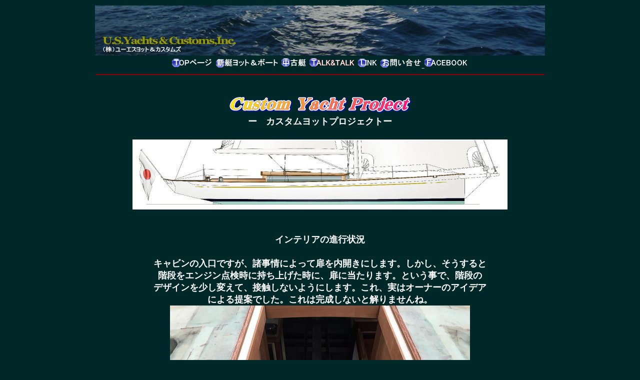

--- FILE ---
content_type: text/html
request_url: https://usyachts.co.jp/custom%20yacht%20project%20Par50.html
body_size: 4837
content:
<!DOCTYPE HTML PUBLIC "-//W3C//DTD HTML 4.01 Transitional//EN">
<HTML>
<HEAD>
<meta http-equiv="Content-Type" content="text/html; charset=Shift_JIS">
<meta http-equiv="Content-Type" content="text/html; charset=Shift_JIS">
<meta http-equiv="Content-Type" content="text/html; charset=Shift_JIS">
<meta name="GENERATOR" content="JustSystems Homepage Builder Version 15.0.12.0 for Windows">
<meta https-equiv="Content-Type" content="text/html; charset=Shift_JIS">
<meta https-equiv="Content-Style-Type" content="text/css">
<TITLE>ヨット　Talk &amp; Talk</TITLE>
<meta name="keywords" content="ユーエスヨット　ヨット　セーリング　デイセーラー　外洋艇　クルージング　スポーツ　トーク　" />
<meta name="description" content="ヨット、セーリング、何でも自由に、勝手におしゃべり" />
<meta http-equiv="Content-Style-Type" content="text/css">
<STYLE type="text/css">
<!--
FONT{
  font-size : 14px;
  font-family : "ＭＳ Ｐゴシック";
  line-height : 18px;
}
TABLE{
  font-size : 18px;
  font-family : Georgia;
  line-height : 18px;
}
-->
</STYLE>
</HEAD>
<BODY bgcolor="#002828" text="#ffffff" link="#cccccc" vlink="#999999">
<CENTER>
<table width="900" height="100">
  <TBODY>
    <TR>
      <TD align="left" height="69"><img src="topbar8.jpg" border="0" width="900" height="100"></TD>
    </TR>
    <TR>
      <td align="center" width="900" height="8"><a href="index.html"><img src="toppagelogo" width="82" height="20" border="0"></a> <a href="index.html#newboat&yachts" target="_parent"><img src="newboatyachtlogo" width="127" height="20" border="0"></a> <a href="usedboats.htm"><img src="chuukoteilogo" width="51" height="20" border="0"></a> <a href="talk&talk.htm"><img src="talktalklogo" width="92" height="20" border="0"></a> <a href="linktoppage.htm"><img src="linklogo" border="0" width="40" height="20"></a> <a href="otoiawasepage.htm"><img src="otoiawaselogo" width="83" height="20" border="0"> </a><a href="https://www.facebook.com/usyachts/" target="_blank"><img src="facebooklogo" width="88" height="20" border="0"></a></td>
    </TR>
    <TR>
      <td height="16" width="900"><img src="https://www.usyachts.co.jp/AppData/Roaming/Justsystem/Homepage Builder Version 15/tmp/cache/www.usyachts.co.jp/underbar/index.html" border="0" width="900" height="2"></td>
    </TR>
  </TBODY>
</table>
</CENTER>
<CENTER>
<TABLE width="886">
  <TBODY>
    <TR>
      <td align="center">
      <p align="center" style="font-weight : bold;line-height : 24px;"><br>
      <img src="customyachtprojekutologo" width="374" height="45" border="0" alt="Custom Yacht Project "><br>
      ー　カスタムヨットプロジェクトー<br>
      <br>
      <img src="Custom project.jpg" border="0" width="750" height="140"><br>
      <br>
      <br>
      インテリアの進行状況<br>
      <br>
      キャビンの入口ですが、諸事情によって扉を内開きにします。しかし、そうすると<br>
      階段をエンジン点検時に持ち上げた時に、扉に当たります。という事で、階段の<br>
      デザインを少し変えて、接触しないようにします。これ、実はオーナーのアイデア<br>
      による提案でした。これは完成しないと解りませんね。<br>
      <img src="customyachtprojectpart501" border="0" width="600" height="450"><br>
      <br>
      <img src="customyachtprojectpart502" border="0" width="600" height="800"><br>
      <br>
      <img src="customyachtprojectpart503" border="0" width="600" height="800"><br>
      <br>
      <img src="customyachtprojectpart504" border="0" width="600" height="450"><br>
      <br>
      <img src="customyachtprojectpart505" border="0" width="600" height="800"><br>
      <br>
      <img src="customyachtprojectpart506" border="0" width="600" height="800"><br>
      <br>
      <img src="customyachtprojectpart507" border="0" width="600" height="450"><br>
      <br>
      下の写真はコクピットテーブルの中央部分です。オーナーのご希望で、半分を<br>
      収納スペース、もう半分をアイスボックスにしています。もちろん、両サイドに<br>
      折りたたみ式のテーブルが来ます。<br>
      <img src="customyachtprojectpart508" border="0" width="600" height="450"><br>
      <br>
      <br>
      <br>
      ２０２１年５月４日<br>
      <br>
      <br>
      以降、建造と供に更新していきます。<br>
      <br>
      <a href="custom yacht project Par51.html">NEXT</a>　　<a href="custom yacht project Par49.html">BACK</a>　　<a href="custom yacht project menu.html">MENU</a><br>
      </p>
      </td>
    </TR>
  </TBODY>
</TABLE>
</CENTER>
<DIV align="center"><img src="https://www.usyachts.co.jp/AppData/Roaming/Justsystem/Homepage Builder Version 15/tmp/cache/https://www.usyachts.co.jp/underbar/index.html" border="0" width="893" height="11"><BR>
<BR>
</DIV>
<P>
<!-- 2004.04.20 SSC KOMATSU pcount 設置 SATRT -->
<IMG src="https://www.usyachts.co.jp/cgi-bin/pcount/pcount.cgi?TALK&TALK" height="1" width="1">
<!-- 2004.04.20 SSC KOMATSU pcount 設置 END -->
</P>
</BODY>
</HTML>

--- FILE ---
content_type: text/html
request_url: https://www.usyachts.co.jp/AppData/Roaming/Justsystem/Homepage%20Builder%20Version%2015/tmp/cache/www.usyachts.co.jp/underbar/index.html
body_size: 458
content:
GIF89a  �  2w&(�  ���         !�   ,       � H����*\Ȱ�Ç#J�H��ŋ3j�ȱ�Ǐ C�I��I�R�\ɲ�˗0cʜI��͛8s��ɳ�ϟ@�
J��ѣH�*]ʴ)P�N�J�J��իX�j�ʵ�ׯ=��K��ٳhӪ]˶�S�n�ʝK��ݻx�j����߿�L8)�+^̸�㫇K�L���ˁ#c�̹��Ϡ�jM���Ө'�Nͺ��װͮ�M���۸��ͻ��߹gN��q�+_μ9��ΣK�N����سk���:���Ð��.����ɣ_Ͼ}i���˟�>����絯�����y��H�@$���6���F(�Vh�f��v�� �(�$�h�(���,�" �(�4�h�8��<���@)�Di�H&��L6��PF)�TV�d@ ;